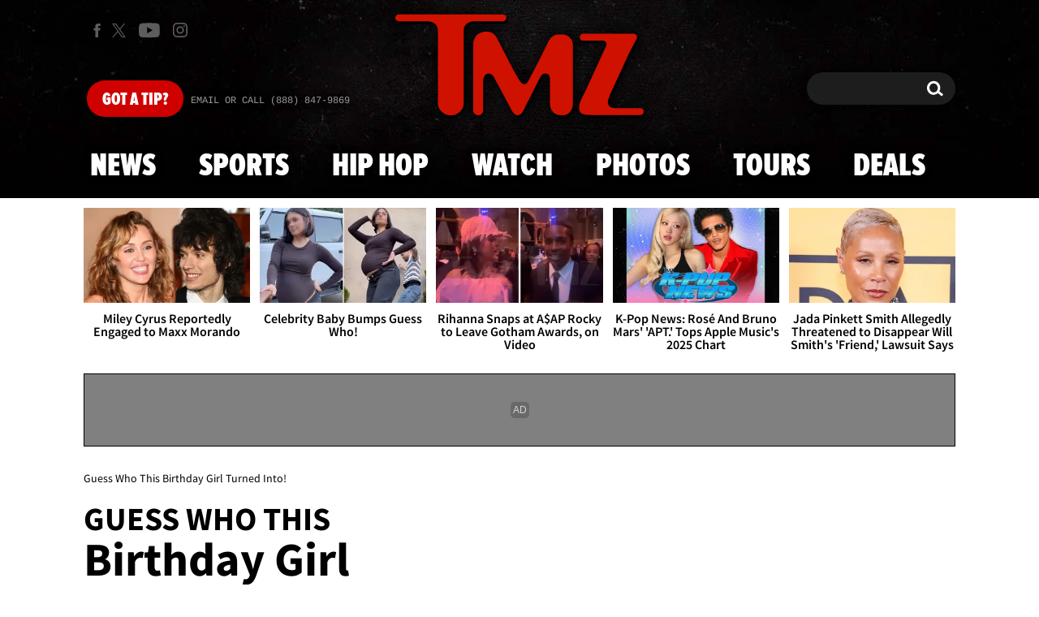

--- FILE ---
content_type: application/x-javascript;charset=utf-8
request_url: https://smetrics.tmz.com/id?d_visid_ver=4.4.0&d_fieldgroup=A&mcorgid=69AD1D725DDBE4560A495ECF%40AdobeOrg&mid=60477729896436651131719940992382968412&ts=1764727874848
body_size: -42
content:
{"mid":"60477729896436651131719940992382968412"}

--- FILE ---
content_type: application/javascript; charset=utf-8
request_url: https://fundingchoicesmessages.google.com/f/AGSKWxWYmOXlZxyZzOEzO3JPh4NHJbN__URmCuWmdBHgwPl3FfAUTP3QmpJ4qhgQA-viliDdvCIANK97VhXQRt_G-SsFcVUbCNGJIsPuVCCM1PZIS0iHW2c7ADlUk6taL1fdNiFWjD9G5YSKmYNMdH7ZoWmwsF0_3a6Dskb1zqQyg1u4aUOqLyT1AYDfEdti/_/ad_base./adcframe./layer-ads./pushdownAd./subadz.
body_size: -1291
content:
window['abedfe0e-5a13-40d9-9a8b-90a9af529ccc'] = true;